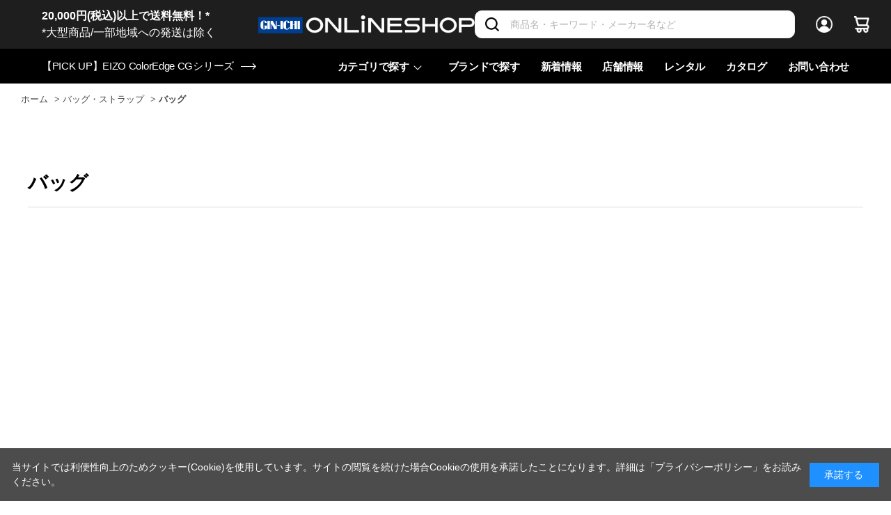

--- FILE ---
content_type: text/html
request_url: https://www.ginichi.com/lightningsearch/template.html
body_size: 11182
content:
<!DOCTYPE html>
<html lang="ja">

<head>
    <meta content="text/html;charset=utf-8" />
</head>

<body>
    <!-- テンプレート定義 -->

    <!-- 左メニューカテゴリ枠 -->
    <script type="text/x-template" id="category-master-template" charset="UTF-8">
        <div id="left-menu-contents-category" class="left-menu-window item-index-menu">
            <tree-item-category v-if="isLoad" :filter-param-update="filterParamUpdate"></tree-item-category>
            <div v-else>読み込み中…</div>
        </div>
    </script>

    <!-- 左メニューカテゴリ本体 -->
    <script type="text/x-template" id="category-item-template" charset="UTF-8">
        <ul id="left-menu-contents">
            <li class="ls-block-category-tree--item item-index-menu-entry">
                <div class="bold item-index-menu-title">{{title}}</div>
                <ul class="ls-block-category-tree--items">
                    <li v-for="list in categoryData" v-show="list.show && (list.detail === '1' || list.tree === '')" class="ls-block-category-tree--item">
                        <div :class="{bold: list.isFolder, highlight: list.highlight, leaf: list.leaf, level1: list.level === 1, level2: list.level === 2, level3: list.level === 3, level4: list.level === 4}">
                            <a :href="list.url + filterParameter">
                                <figure v-if="list.src3" class="ls-img-center ls-block-category-tree--image">
                                    <img :src="categoryImagePath + list.src3" :alt="list.name" class="ls-lazyloaded">
                                </figure>
                                <div v-if="list.src3" class="item-name-box">
                                    <span class="item-name">{{ list.name }}</span>
                                    <span class="item-count" v-if="list.facet != 0"> &#040; {{ list.facet }} &#041; </span>
                                </div>
                                <div v-else class="item-name-box-wide">
                                    <span class="item-name">{{ list.name }}</span>
                                    <span class="item-count" v-if="list.facet != 0"> &#040; {{ list.facet }} &#041; </span>
                                </div>
                            </a>
                            <span class="folder-state" v-if="!list.leaf" @click="setCategoryParameter(list.category); setCategoryTree(list.tree);">
                                <transition name="fade" mode="out-in">
                                    <!-- transitionタグにif/elseを分からせるためにkey属性を追加 -->
                                    <i v-if="list.isOpen" class="fa fa-minus" aria-hidden="true" key="minus"></i>
                                    <i v-else class="fa fa-plus" aria-hidden="true" key="plus"></i>
                                </transition>
                            </span>
                        </div>
                    </li>
                </ul>
            </li>
        </ul>
    </script>

    <!-- 【スマホ】左メニューカテゴリ枠 -->
    <script type="text/x-template" id="category-master-sb-template" charset="UTF-8">
        <div id="left-menu-contents-category" class="left-menu-window">
            <tree-item-category-sb v-if="isLoad" :filter-param-update="filterParamUpdate"></tree-item-category-sb>
            <div v-else>読み込み中…</div>
        </div>
    </script>

    <!-- 【スマホ】左メニューカテゴリ本体 -->
    <script type="text/x-template" id="category-item-sb-template" charset="UTF-8">
        <ul id="left-menu-contents">
            <li class="ls-block-category-tree--item">
                <div class="bold ls-menu-title">{{title}}</div>
                <ul class="ls-block-category-tree--items">
                    <li v-for="list in categoryData" v-show="list.show && (list.detail === '1' || list.tree === '')" class="ls-block-category-tree--item">
                        <div :class="{bold: list.isFolder, highlight: list.highlight, leaf: list.leaf, level1: list.level === 1, level2: list.level === 2, level3: list.level === 3, level4: list.level === 4}">
                            <a :href="list.url + filterParameter">
                                <figure v-if="list.src3" class="ls-img-center ls-block-category-tree--image">
                                    <img :src="categoryImagePath + list.src3" :alt="list.name" class="ls-lazyloaded">
                                </figure>
                                <div v-if="list.src3" class="item-name-box">
                                    <span class="item-name">{{ list.name }}</span>
                                    <span class="item-count" v-if="list.facet != 0"> &#040; {{ list.facet }} &#041; </span>
                                </div>
                                <div v-else class="item-name-box-wide">
                                    <span class="item-name">{{ list.name }}</span>
                                    <span class="item-count" v-if="list.facet != 0"> &#040; {{ list.facet }} &#041; </span>
                                </div>
                            </a>
                            <span class="folder-state" v-if="!list.leaf" @click="setCategoryParameter(list.category); setCategoryTree(list.tree);">
                                <transition name="fade" mode="out-in">
                                    <!-- transitionタグにif/elseを分からせるためにkey属性を追加 -->
                                    <i v-if="list.isOpen" class="fa fa-minus" aria-hidden="true" key="minus"></i>
                                    <i v-else class="fa fa-plus" aria-hidden="true" key="plus"></i>
                                </transition>
                            </span>
                        </div>
                    </li>
                </ul>
            </li>
        </ul>
    </script>

    <!-- 左メニュージャンル枠 -->
    <script type="text/x-template" id="genre-master-template" charset="UTF-8">
        <div id="left-menu-contents-genre" class="left-menu-window item-index-menu">
            <tree-item-genre v-if="isLoad" :filter-param-update="filterParamUpdate"></tree-item-genre>
            <div v-else>読み込み中…</div>
        </div>
    </script>

    <!-- 左メニュージャンル本体 -->
    <script type="text/x-template" id="genre-item-template" charset="UTF-8">
        <ul id="left-menu-contents">
            <li class="ls-block-genre-tree--item item-index-menu-entry">
                <div class="bold item-index-menu-title">{{ title }}</div>
                <ul>
                    <li v-for="list in genreData" v-show="list.show" class="ls-block-genre-tree--item">
                        <div :class="{bold: list.isFolder, highlight: list.highlight, leaf: list.leaf, level1: list.level === 1, level2: list.level === 2, level3: list.level === 3, level4: list.level === 4}">
                            <a :href="list.url + filterParameter">
                                <figure v-if="list.src3" class="ls-img-center ls-block-genre-tree--image">
                                    <img :src="genreImagePath + list.src3" :alt="list.name" class="ls-lazyloaded">
                                </figure>
                                <div v-if="list.src3" class="item-name-box">
                                    <span class="item-name">{{ list.name }}</span>
                                    <span class="item-count" v-if="list.facet != 0"> &#040; {{ list.facet }} &#041; </span>
                                </div>
                                <div v-else class="item-name-box-wide">
                                    <span class="item-name">{{ list.name }}</span>
                                    <span class="item-count" v-if="list.facet != 0"> &#040; {{ list.facet }} &#041; </span>
                                </div>
                            </a>
                            <span class="folder-state" v-if="!list.leaf" @click="setGenreTree(list.tree);">
                                <transition name="fade" mode="out-in">
                                    <!-- transitionタグにif/elseを分からせるためにkey属性を追加 -->
                                    <i v-if="list.isOpen" class="fa fa-minus" aria-hidden="true" key="minus"></i>
                                    <i v-else class="fa fa-plus" aria-hidden="true" key="plus"></i>
                                </transition>
                            </span>
                        </div>
                    </li>
                </ul>
            </li>
        </ul>
    </script>

    <!-- 【スマホ】左メニュージャンル枠 -->
    <script type="text/x-template" id="genre-master-sb-template" charset="UTF-8">
        <div id="left-menu-contents-genre" class="left-menu-window">
            <tree-item-genre-sb v-if="isLoad" :filter-param-update="filterParamUpdate"></tree-item-genre-sb>
            <div v-else>読み込み中…</div>
        </div>
    </script>

    <!-- 【スマホ】左メニュージャンル本体 -->
    <script type="text/x-template" id="genre-item-sb-template" charset="UTF-8">
        <ul id="left-menu-contents">
            <li class="ls-block-genre-tree--item">
                <div class="bold ls-menu-title">{{ title }}</div>
                <ul>
                    <li v-for="list in genreData" v-show="list.show" class="ls-block-genre-tree--item">
                        <div :class="{bold: list.isFolder, highlight: list.highlight, leaf: list.leaf, level1: list.level === 1, level2: list.level === 2, level3: list.level === 3, level4: list.level === 4}">
                            <a :href="list.url + filterParameter">
                                <figure v-if="list.src3" class="ls-img-center ls-block-genre-tree--image">
                                    <img :src="genreImagePath + list.src3" :alt="list.name" class="ls-lazyloaded">
                                </figure>
                                <div v-if="list.src3" class="item-name-box">
                                    <span class="item-name">{{ list.name }}</span>
                                    <span class="item-count" v-if="list.facet != 0"> &#040; {{ list.facet }} &#041; </span>
                                </div>
                                <div v-else class="item-name-box-wide">
                                    <span class="item-name">{{ list.name }}</span>
                                    <span class="item-count" v-if="list.facet != 0"> &#040; {{ list.facet }} &#041; </span>
                                </div>
                            </a>
                            <span class="folder-state" v-if="!list.leaf" @click="setGenreTree(list.tree);">
                                <transition name="fade" mode="out-in">
                                    <!-- transitionタグにif/elseを分からせるためにkey属性を追加 -->
                                    <i v-if="list.isOpen" class="fa fa-minus" aria-hidden="true" key="minus"></i>
                                    <i v-else class="fa fa-plus" aria-hidden="true" key="plus"></i>
                                </transition>
                            </span>
                        </div>
                    </li>
                </ul>
            </li>
        </ul>
    </script>

    <!-- 左メニューブランド枠 -->
    <script type="text/x-template" id="brand-master-template" charset="UTF-8">
        <div id="left-menu-contents-brand" class="left-menu-window item-index-menu">
            <tree-item-brand v-if="isLoad"></tree-item-brand>
            <div v-else>読み込み中…</div>
        </div>
    </script>

    <!-- 左メニューブランド本体 -->
    <script type="text/x-template" id="brand-item-template" charset="UTF-8">
        <ul id="left-menu-contents">
        	<div class="item-index-menu-entry">
	        	<div class="bold item-index-menu-title"> {{ title }} <button @click="searchAction()" class="btn btn-default" onclick="jQuery('#filter_button').trigger('click')">検索</button></div>
	        </div>
            <li class="ls-block-brand-tree--entry">
                <ul>
                    <!-- selectMultiBrand がプロパティとして利用できるようになりました。-->
                    <!-- v-if="selectMultiBrand" -->
                    <li v-for="list in brandData" v-show="list.show" class="ls-block-brand-tree--item">
                        <div class="leaf" :class="{highlight:list.highlight}">
                            <a :href="list.url" @click="parameterUpdate(list.brand); brandHighlight(list.brand);">
                                <span class="item-name">{{ list.name }}</span>
                            </a>
                        </div>
                    </li>
                </ul>
            </li>
        </ul>
    </script>

    <!-- 【スマホ】左メニューブランド枠 -->
    <script type="text/x-template" id="brand-master-sb-template" charset="UTF-8">
        <div id="left-menu-contents-brand" class="left-menu-window">
            <tree-item-brand-sb class="item" v-if="isLoad"></tree-item-brand-sb>
                <div v-else>読み込み中…</div>
        </div>
    </script>

    <!-- 【スマホ】左メニューブランド本体 -->
    <script type="text/x-template" id="brand-item-sb-template" charset="UTF-8">
        <ul id="left-menu-contents">
            <li class="ls-block-brand-tree--item">
                <div class="bold ls-menu-title"> {{ title }} <button @click="searchAction()">検索</button></div>
                <ul>
                    <li v-for="list in brandData" v-show="list.show" class="ls-block-brand-tree--item">
                        <div class="bold leaf" :class="{highlight:list.highlight}">
                            <a :href="list.url" @click="parameterUpdate(list.brand); brandHighlight(list.brand);">
                                <span class="item-name">{{ list.name }}</span>
                            </a>
                        </div>
                    </li>
                </ul>
            </li>
        </ul>
    </script>

    <!-- 左メニュー絞り込み -->
    <script type="text/x-template" id="filter-master-template" charset="UTF-8">
        <div class="left-menu-contents-filter left-menu-window item-index-menu">
            <div class="item-index-menu">
                <tree-item-selected-filter id="left-menu-contents-selected-filter" v-if="!isSelectedFilterListIntoFilterMenu" :filter-list="filters" :url-filter-param="urlFilterParam" :url-price-param="urlPriceParam" @call-api="callApi()" @reset-price-filter="resetPriceFilter()" />
            </div>
            <div>
                <tree-item-filter class="left-menu-contents-filter" :filters="filters" :url-filter-param="urlFilterParam" :url-price-param="urlPriceParam" :call-api-counter="callApiCounter" :price-reset-counter="priceResetCounter" v-if="isLoad" @update-parameter="getUrlParameter"></tree-item-filter>
                <div v-else>読み込み中…</div>
            </div>
        </div>
    </script>

    <script type="text/x-template" id="filter-item-template" charset="UTF-8">
        <ul>
            <li class="item-index-menu-entry">
                <div class="bold item-index-menu-title">
                    <div class="bold item-index-menu-title">絞り込みメニュー</div>
                </div>
            </li>
            <ul>
                <li>
                    <div id="azs-keyword" class="global-search">
                        絞り込みキーワード
                        <input class="block-global-search--keyword" type="text" id="filter-keyword" v-model="keyword" placeholder="キーワードを入力" title="商品を検索する" name="keyword" v-on:keyup.enter="getFilterResults()">
                        <button v-if="!useFilterButton" class="block-global-search--submit btn btn-default" type="submit" tabindex="1" name="search" value="search" @click="setKeywordParameter()">
                            <i class="fa fa-search" aria-hidden="true"></i>
                        </button>
                    </div>
                </li>
                <li>
                    <div>価格で絞り込む</div>
                    <div id="price-filter-slider">
                        <p>{{minPrice| formatPrice}} &#65374 {{maxPrice| formatPrice}}</p>
                        <vue-slider :min="sliderMinValue" :max="sliderMaxValue" v-model="priceValue" :enable-cross="true" :interval="filterRange" :change="setPrice()" :contained="true" :tooltip="'none'"></vue-slider>
                        <button class="btn btn-default price-filter-reset" @click="resetPriceRange()">価格絞り込みをリセットする</button>
                    </div>
                    <button class="btn btn-default" v-if="!useFilterButton" @click="setPriceParameter()">金額で絞り込む</button>
                </li>
                <li>
                    <button class="btn btn-default" v-if="useFilterButton" @click="getFilterResults()" id="filter_button">絞り込む</button>
                </li>
                <!-- 絞り込み項目一覧の中で有効になっている絞り込み項目を表示する場合は、下記コメントアウトを解除 -->
                <!--
                <tree-item-selected-filter id="left-menu-contents-selected-filter" v-if="isSelectedFilterListIntoFilterMenu" :filter-list="filters" :url-filter-param="urlFilterParam" :url-price-param="urlPriceParam" :price-reset-counter="priceResetCounter" @call-api="executeCallApi()" @reset-price-filter="executeResetPriceFilter()" @update-parameter="getUrlParameter()" />
                -->
                <li v-for="filter in filters" class="item-index-menu">
                    <div class="item-index-menu-entry">
                        <label for="menu_bar1">
                            <div class="item-index-menu-title">{{ filter.name }}</div>
                        </label>
                        <ul class="filter-C" v-if="filter.style==='C'">
                            <li v-for="list in filter.codes">
                                <label>
                                    <input type="checkbox" :id="filter.filter + '-' + list.code" :name="'filtercode-'+filter.filter" @click="setQueryParameterAndClass($event.target, filter.filter, list.code)" >{{ list.name }}<span v-if="list.facet > 0">（{{list.facet}}）</span>
                                </label>
                            </li>
                        </ul>
                        <ul class="filter-I" v-else-if="filter.style==='I'">
                            <li v-for="list in filter.codes">
                                <label>
                                    <img class="filter-image" :src="filterImagePath(filter.filter) + list.src" :alt="list.name" :width="list.width" :height="list.height" @click="setQueryParameterAndClass($event.target, filter.filter, list.code)">
                                    <input type="checkbox" :id="filter.filter + '-' + list.code" :name="'filtercode-'+filter.filter">
                                </label>
                            </li>
                        </ul>
                    </div>
                    <button class="btn btn-default" v-if="useFilterButton" @click="getFilterResults()">絞り込む</button>
                </li>
            </ul>
        </ul>
    </script>

    <!-- 選択した絞り込み項目一覧 -->
    <script type="text/x-template" id="selected-filter-item-template" charset="UTF-8">
        <ul v-show="getEnableFilterListStatus">
            <li class="item-index-menu-entry">
                <div class="bold item-index-menu-title">
                    <span class="item-name">現在の絞り込み項目</span>
                </div>
            </li>
            <ul>
                <li v-show="getPriceStatus">
                    <div class="filter-P">{{ price }}<i class="fa fa-times" @click="removePriceCheck();"></i></div>
                </li>
                <li v-for="filter in enableFilterList">
                    <div class="bold">
                        <ul class="filter-C" v-if="filter.style==='C'">
                            <li v-for="list in filter.codes">
                                <label>
                                    <span class="" @click="">{{ list.name }}</span><i class="fa fa-times" @click="removeFilterCheck(filter.filter,list.code);"></i>
                                </label>
                            </li>
                        </ul>
                        <ul class="filter-I" v-else-if="filter.style==='I'">
                            <li v-for="list in filter.codes">
                                <label>
                                    <img class="filter-image" :class="list.hidden" :src="filterImagePath(filter.filter) + list.src" :alt="list.name" :width="list.width" :height="list.height" @click="">
                                        <i class="fa fa-times" @click="removeFilterCheck(filter.filter,list.code);list.hidden=true;"></i>
                                </label>
                            </li>
                        </ul>
                    </div>
                </li>
                <li>
                    <button class="btn btn-default" @click="removeAll();" v-if="getEnableFilterListStatus">すべて解除</button>
                    <button class="btn btn-default" v-if="useFilterButton" @click="callSearchApi();">もう一度絞り込む</button>
                </li>
            </ul>
        </ul>
    </script>

    <!-- 【スマホ】左メニュー絞り込み -->
    <script type="text/x-template" id="filter-master-sb-template" charset="UTF-8">
        <div class="left-menu-contents-filter">
            <!-- 絞り込み項目 -->
            <div id="ls-block_of_filter" class="block-filter">
                <div class="ls-block-filter--filter-form">
                    <div class="ls-block-filter--header js-filter-header block-filter--close" @click="toggleFilterMenu">
                        <h2 class="ls-block-filter--header-label">絞り込み項目</h2>
                        <div class="ls-block-filter--expand-icon">
                            <i class="fa fa-minus" aria-hidden="true"></i>
                        </div>
                    </div>
                    <div class="left-menu-contents-filter">
                        <tree-item-filter-sb id="left-menu-contents-filter-sb" :item="filters" :url-filter-param="urlFilterParam" v-if="isLoad"></tree-item-filter-sb>
                        <div v-else>読み込み中…</div>
                    </div>
                </div>
            </div>
        </div>
    </script>

    <!-- スマホ用絞り込みテンプレート -->
    <script type="text/x-template" id="filter-item-template-sb" charset="UTF-8">
        <ul class="block-filter--filter-items js-filter-items">
            <li class="ls-block-filter--list-item">
                <button v-if="useFilterButton" @click="getFilterResults()">絞り込む</button>
            </li>
            <li class="ls-block-filter--list-item">
                <div id="sort-keyword">
                    <span>
                        <input class="ls-block-global-search--keyword" type="text" value="" tabindex="1" id="filter-keyword" placeholder="キーワードを入力"
                        title="商品を検索する" name="keyword" data-suggest-submit="on" autocomplete="off" v-model="keyword">
                    </span>
                    <span>
                        <button v-if="!useFilterButton" id="getList">
                            <i class="fa fa-search" aria-hidden="true" @click="setKeywordParameter()"></i>
                        </button>
                    </span>
                </div>
            </li>
            <li class="ls-block-filter--list-item">
                <div class="bold">
                    <div id="price-filter-slider">
                        <div>{{minPrice | formatPrice}} &#65374 {{maxPrice | formatPrice}}</div>
                        <vue-slider v-model="priceValue" :enable-cross="false" :min="sliderMinValue" :max="sliderMaxValue" :interval="filterRange" :change="setPrice()" :contained="true" :tooltip="'none'"></vue-slider>
                    </div>
                    <button v-if="!useFilterButton" @click="setPriceParameter()">金額で絞り込む</button>
                </div>
            </li>
            <li v-for="filter in item" class="ls-block-filter--list-item">
                <div class="bold">
                    <label for="menu_bar1">
                            <span class="item-name">{{ filter.name }}</span>
                        </label>
                    <ul class="filter-C" v-if="filter.style==='C'">
                        <li v-for="list in filter.codes">
                            <label><input type="checkbox" :id="filter.filter + '-' + list.code" :name="'filtercode-'+filter.filter" @click="setQueryParameter(filter.filter, list.code);">{{ list.name }}<span v-if="list.facet > 0">（{{list.facet}}）</span></label>
                        </li>
                    </ul>
                    <ul class="filter-I" v-else-if="filter.style==='I'">
                        <li v-for="list in filter.codes">
                            <label>
                                <img class="filter-image" :src="filterImagePath(filter.filter) + list.src" :alt="list.name" :width="list.width" :height="list.height" @click="setQueryParameterAndClass($event.target, filter.filter, list.code);">
                                    <input type="checkbox" :id="filter.filter + '-' + list.code" :name="'filtercode-'+filter.filter" hidden>
                            </label>
                        </li>
                    </ul>
                </div>
            </li>
        </ul>
    </script>

    <!-- 検索エンジン用コンポーネント -->
    <script type="text/x-template" id="search_result" charset="UTF-8">
        <div v-show="isLoad">
            <!-- 商品検索結果表示 -->
            <div v-if="showGoodsList">
                <div id="result-info-area">
                    <div id="result-info-area-text">
                        <goods-search-info :hit-count="hitCount" :comment="comment" :keyword="keyword" :message="message" :page-first-number="pageFirstNumber" :page-last-number="pageLastNumber" :sort="sort">
                        </goods-search-info>
                        <div id="sort-condition">
                            <!--
                            <dl class="ls-block-goods-list--display-style-items">
                                <dt>表示方法:</dt>
                                <dd v-for="item in displayStyle" v-bind:key="item.style" @click="setDisplayStyleMethod(item.style)"><a>{{ item.name }}</a></dd>
                            </dl>
                            <dl class="ls-block-goods-list--sort-order-items">
                                <dt>並べ替え:</dt>
                                <dd v-for="item in sort" v-bind:key="item.type" @click="getSortedGoodsList(item.type)"><a>{{ item.name }}</a></dd>
                            </dl>
                            <dl class="ls-block-goods-list--item-per-page">
                                <dt>表示件数:</dt>
                                <dd v-for="item in itemPerPageList" v-bind:key="item" @click="setItemPerPage(item)"><a>{{ item }}</a></dd>
                            </dl>
                            -->
                        </div>
                    </div>
                    <!-- ページネーション -->
                    <div class="block-category-list--elems">
						<div class="block-goods-list--sort-order-items">
							<ul class="sort-ui">
								<li class="custom-select custom-select--order">
									<div class="current-select-current">並び替え</div>
									<div class="options-wrapper">
										<div class="options">
											<dd v-for="item in sort" v-bind:key="item.type" @click="getSortedGoodsList(item.type)" class="option"><a>{{item.name}}</a></dd>
										</div>
									</div>
								</li>
							</ul>
						</div>
	                </div>
                </div>
                <!-- 商品一覧表示 -->
                <div id="goods-list">
                    <div v-if="isLoad" class="block-category-list--goods">
                        <component :is="setDisplayStyle" :goods-list="goodsListContents"></component>
                    </div>
                    <div v-else class="nowloading"></div>
                </div>
                <!-- ページネーション -->
                <div id="paginate-info">
                    <paginate id="pagination" :page-count="getPageCount" :force-page="currentPage" :page-range="5" :margin-pages="1" :click-handler="clickCallback" :prev-text="previousPageText" :next-text="nextPageText" :container-class="'pagination'" :page-class="'page-item'" ref="pagenate2">
                    </paginate>
                </div>
            </div>
            <div v-else>{{ message }}</div>
        </div>
    </script>

    <!-- PC商品ピックアップ -->
    <script type="text/x-template" id="cmpnt-goods-info-pickup" charset="UTF-8">
        <div class="ls-block-pickup-list-p">
            <ul class="ls-block-pickup-list-p--items">
                <li v-for="goods in goodsSplitItem">
                    <div class="ls-block-pickup-list-p--item-body js-enhanced-ecommerce-item" v-for="goodsInfo in goods">
                        <div class="ls-block-pickup-list-p--image">
                            <a :href="goodsInfo.url" :title="goodsInfo.name" class="js-enhanced-ecommerce-image">
                                <figure class="ls-img-center">
                                    <img :alt="goodsInfo.name" :src="goodsImagePath + goodsInfo.srcS" :data-src="goodsImagePath + goodsInfo.srcS" class="lazyload">
                                </figure>
                            </a>
                        </div>
                        <div class="ls-block-pickup-list-p--item-description">
                            <div class="ls-block-pickup-list-p--goods-name">
                                <a :href="goodsInfo.url" :title="goodsInfo.name" class="js-enhanced-ecommerce-goods-name" :data-category="goodsInfo.category" data-brand="">
                                {{goodsInfo.name}}
                            </a>
                            </div>
                            <div class="ls-block-pickup-list-p--comment">
                                {{goodsInfo.comment}}
                            </div>
                            <div class="ls-block-icon">
                                <span v-if="hasNewIcon(goodsInfo.releaseDt)" class="ls-block-icon--src1">
                                  <img :src="iconImagePath + goodsInfo.icon1" alt="NEW">
                                </span>
                                <span v-if="isSalesDate(goodsInfo.salesStartDt, goodsInfo.salesEndDt)" class="ls-block-icon--src1">
                                  <img :src="salesImagePath + 'onsales.gif'" alt="SALES">
                                </span>
                            </div>
                            <div class="ls-block-pickup-list-p--price-infos">
                                <div class="ls-block-pickup-list-p--price-items">
                                    <div class="ls-block-pickup-list-p--price ls-price js-enhanced-ecommerce-goods-price">{{goodsInfo.price | priceFormat}}</div>
                                </div>
                            </div>
                            <div class="ls-block-pickup-list-p--add-cart">
                                <a v-if="goodsInfo.stockMsg !== '×'" class="ls-block-list-add-cart-btn ls-btn ls-btn-primary js-animation-add-cart js-enhanced-ecommerce-add-cart" :href="rootPath+'/shop/cart/cart.aspx?goods='+goodsInfo.goods">
                                買い物かごに入れる
                            </a>
                            </div>
                        </div>
                    </div>
                </li>
            </ul>
        </div>
    </script>

    <!-- PC商品サムネイル -->
    <script type="text/x-template" id="cmpnt-goods-info-thumbnail" charset="UTF-8">
        <ul class="block-thumbnail-t">
            <li v-for="goods in goodsSplitItem">
                <dl class="block-thumbnail-t--goods js-enhanced-ecommerce-item" v-for="goodsInfo in goods">
                    <dt class="block-thumbnail-t--goods-image">
                        <a :href="goodsInfo.url" :title="goodsInfo.name" class="js-enhanced-ecommerce-image">
                            <figure class="img-center">
                                <img :alt="goodsInfo.name" :src="goodsImagePath + goodsInfo.srcS" :data-src="goodsImagePath + goodsInfo.srcS" class="lazyload" onerror="this.src='/img/sys/sorryS.jpg'">
                            </figure>
                        </a>
                    </dt>
                    <ul class="block-org-goods-tags">
                    	<li v-if="hasNewIcon(goodsInfo.releaseDt)" class="block-org-goods-tag block-org-goods-tag-new">NEW</li>
                    	<template v-if="goodsInfo.icon1">
                    		<!-- 予約商品 -->
                    		<li v-if="goodsInfo.icon1==='S001'" class="block-org-goods-tag block-org-goods-tag-icon_reserve">予約商品</li>
                    		<!-- 限定品 -->
                    		<li v-if="goodsInfo.icon1==='S003'" class="block-org-goods-tag block-org-goods-tag-icon_limited">限定品</li>
                    		<!-- 中古品 -->
                    		<li v-if="goodsInfo.icon1==='S005'" class="block-org-goods-tag block-org-goods-tag-icon_used">中古品</li>
                    		<!-- アウトレット -->
                    		<li v-if="goodsInfo.icon1==='S006'" class="block-org-goods-tag block-org-goods-tag-outlet">アウトレット</li>
                    	</template>
                    	<template v-if="goodsInfo.icon2">
                    		<!-- 予約商品 -->
                    		<li v-if="goodsInfo.icon2==='S001'" class="block-org-goods-tag block-org-goods-tag-icon_reserve">予約商品</li>
                    		<!-- 限定品 -->
                    		<li v-if="goodsInfo.icon2==='S003'" class="block-org-goods-tag block-org-goods-tag-icon_limited">限定品</li>
                    		<!-- 中古品 -->
                    		<li v-if="goodsInfo.icon2==='S005'" class="block-org-goods-tag block-org-goods-tag-icon_used">中古品</li>
                    		<!-- アウトレット -->
                    		<li v-if="goodsInfo.icon2==='S006'" class="block-org-goods-tag block-org-goods-tag-outlet">アウトレット</li>
                    	</template>
                    	<template v-if="goodsInfo.icon3">
                    		<!-- 予約商品 -->
                    		<li v-if="goodsInfo.icon3==='S001'" class="block-org-goods-tag block-org-goods-tag-icon_reserve">予約商品</li>
                    		<!-- 限定品 -->
                    		<li v-if="goodsInfo.icon3==='S003'" class="block-org-goods-tag block-org-goods-tag-icon_limited">限定品</li>
                    		<!-- 中古品 -->
                    		<li v-if="goodsInfo.icon3==='S005'" class="block-org-goods-tag block-org-goods-tag-icon_used">中古品</li>
                    		<!-- アウトレット -->
                    		<li v-if="goodsInfo.icon3==='S006'" class="block-org-goods-tag block-org-goods-tag-outlet">アウトレット</li>
                    	</template>
                    </ul>
                    <template v-if="goodsInfo.stockMsg==='在庫なし'">
                    	<div class="block-org-goods-stock is-no-stock">{{goodsInfo.stockMsg}}</div>
                    </template>
                    <template v-else>
                    	<div class="block-org-goods-stock">{{goodsInfo.stockMsg}}</div>
                    </template>
					<dd class="block-thumbnail-t--goods-description">
						<div class="block-thumbnail-t--goods-name">
							<a :href="goodsInfo.url" :title="goodsInfo.name" class="js-enhanced-ecommerce-goods-name" :data-category="goodsInfo.category" data-brand="">
								{{goodsInfo.name}}<span v-if="goodsInfo.variationName1 || goodsInfo.variationName2">（{{goodsInfo.variationName1}}　{{goodsInfo.variationName2}}）</span>
							</a>
						</div>
                    <template v-if="!goodsInfo.originalPrice">
						<div class="block-thumbnail-t--price-infos">
						    <div class="block-thumbnail-t--price-items">
						        <!-- セール以外の価格表示 -->
						        <div class="block-thumbnail-t--default-price default-price">
						            {{ goodsInfo.price | priceFormat }} <span class="u-unit">円(税込)</span>
						        </div>
						    </div>
						</div>
                    </template>
                    <template v-else>
						<div class="block-thumbnail-t--price-infos">
						    <div class="block-thumbnail-t--price-items">
						        <!-- セール価格表示 -->
						        <div class="block-thumbnail-t--default-price default-price">
						            <span class="is-line-through">{{ goodsInfo.originalPrice | priceFormat}}</span>
						            <span class="price-arrow"></span>
						        </div>
						        <div class="block-thumbnail-t--price price js-enhanced-ecommerce-goods-price" style="color:#dc0000">
						            <span class="block-thumbnail-t--price-p">
						                {{ goodsInfo.price | priceFormat}} <span class="u-unit">円(税込)</span>
						            </span>
						            <!-- <span class="block-thumbnail-t--price-off">[50%OFF]</span> -->
						        </div>
						    </div>
						</div>
                    </template>
                    </dd>
                </dl>
            </li>
        </ul>
    </script>

    <!-- PC商品一覧 -->
    <script type="text/x-template" id="cmpnt-goods-info-list" charset="UTF-8">
        <table class="ls-block-goods-list-l--table">
            <thead>
                <tr>
                    <th>商品名</th>
                    <th>販売価格</th>
                    <th>キャッチコピー</th>
                    <th>在庫</th>
                    <th></th>
                </tr>
            </thead>
            <tbody>
                <tr class="js-enhanced-ecommerce-item" v-for="goodsInfo in goodsList">
                    <td class="ls-block-goods-list-l--goods-name-items">
                        <div class="ls-block-goods-list-l--goods-name">
                            <a :href="goodsInfo.url" :title="goodsInfo.name" :data-category="goodsInfo.category" data-brand="" class="js-enhanced-ecommerce-goods-name">
                                {{goodsInfo.name}} ({{goodsInfo.variationName1}}/{{goodsInfo.variationName2}})
                            </a>
                        </div>
                        <div class="ls-block-icon">
                            <span v-if="hasNewIcon(goodsInfo.releaseDt)" class="ls-block-icon--src1">
                              <img :src="iconImagePath + goodsInfo.icon1" alt="NEW">
                            </span>
                            <span v-if="isSalesDate(goodsInfo.salesStartDt, goodsInfo.salesEndDt)" class="ls-block-icon--src1">
                              <img :src="salesImagePath + 'onsales.gif'" alt="SALES">
                            </span>
                        </div>
                    </td>
                    <td class="ls-block-goods-list-l--price-infos">
                        <div class="ls-block-goods-list-l--price-items">
                            <div class="ls-block-goods-list-l--price ls-price js-enhanced-ecommerce-goods-price">{{goodsInfo.price | priceFormat}}</div>
                        </div>
                    </td>
                    <td class="ls-block-goods-list-l--comment"> {{goodsInfo.comment}}</td>
                    <td class="ls-block-goods-list-l--stock">{{goodsInfo.stockMsg}}</td>
                    <td class="ls-block-goods-list-l--add-cart">
                        <a v-if="goodsInfo.stockMsg !== '×'" class="ls-block-list-add-cart-btn ls-btn ls-btn-primary js-animation-add-cart js-enhanced-ecommerce-add-cart" :href="rootPath+'/shop/cart/cart.aspx?goods='+goodsInfo.goods">
                            買い物かごに入れる
                        </a>
                    </td>
                </tr>
            </tbody>
        </table>
    </script>

    <!-- PC商品詳細一覧 -->
    <script type="text/x-template" id="cmpnt-goods-info-list-detail" charset="UTF-8">
        <div class="ls-block-goods-list-d">
            <ul class="ls-block-goods-list-d--items">
                <li v-for="goodsInfo in goodsList">
                    <div class="ls-block-goods-list-d--item-body js-enhanced-ecommerce-item">
                        <div class="ls-block-goods-list-d--image">
                            <a :href="goodsInfo.url" :title="goodsInfo.name" class="js-enhanced-ecommerce-image">
                                <figure class="ls-img-center">
                                    <img :alt="goodsInfo.name" :src="goodsImagePath + goodsInfo.srcS" :data-src="goodsImagePath + goodsInfo.srcS">
                                </figure>
                            </a>
                        </div>
                        <div class="ls-block-goods-list-d--item-description">
                            <div class="ls-block-goods-list-d--goods-name">
                                <a :href="goodsInfo.url" :title="goodsInfo.name" :data-category="goodsInfo.category" data-brand="" class="js-enhanced-ecommerce-goods-name">
                                    {{ goodsInfo.name }} ({{goodsInfo.variationName1}}/{{goodsInfo.variationName2}})
                                </a>
                            </div>
                            <div class="ls-block-icon">
                                <span v-if="hasNewIcon(goodsInfo.releaseDt)" class="ls-block-icon--src1">
                                  <img :src="iconImagePath + goodsInfo.icon1" alt="NEW">
                                </span>
                                <span v-if="isSalesDate(goodsInfo.salesStartDt, goodsInfo.salesEndDt)" class="ls-block-icon--src1">
                                  <img :src="salesImagePath + 'onsales.gif'" alt="SALES">
                                </span>
                            </div>
                            <div class="ls-block-goods-list-d--comment"> {{goodsInfo.comment}}</div>
                            <div class="ls-block-goods-list-d--item-details">
                                <div class="ls-block-goods-list-d--item-details-left">
                                    <div class="ls-block-goods-list-d--price-infos">
                                        <div class="ls-block-goods-list-d--price-title">販売価格：</div>
                                        <div class="ls-block-goods-list-d--price ls-price js-enhanced-ecommerce-goods-price">{{goodsInfo.price | priceFormat}}</div>
                                    </div>
                                    <div class="ls-block-goods-list-d--stock-items">
                                        <div class="ls-block-goods-list-d--stock-title">在庫：</div>
                                        <div class="ls-block-goods-list-d--stock">{{goodsInfo.stockMsg}}</div>
                                    </div>
                                </div>
                                <div class="ls-block-goods-list-d--add-cart">
                                    <a v-if="goodsInfo.stockMsg !== '×'" class="ls-block-list-add-cart-btn ls-btn ls-btn-primary js-animation-add-cart js-enhanced-ecommerce-add-cart" :href="rootPath+'/shop/cart/cart.aspx?goods='+goodsInfo.goods">
                                        買い物かごに入れる
                                    </a>
                                </div>
                            </div>
                            <div class="ls-block-goods-list-d--goods-comment">{{ goodsInfo.comment }}</div>
                        </div>
                    </div>
                </li>
            </ul>
        </div>
    </script>

    <!-- スマホ用検索エンジン用コンポーネント -->
    <script type="text/x-template" id="search_result_sb" charset="UTF-8">
        <div>
            <!-- メイン上メニュー -->
            <div id="result-info-area" v-show="isLoad">
                <!-- 表示切替 -->
                <!--
                <div class="ls-block-goods-list--display-style-items js-style-items">
                    <div class="ls-block-style--header js-style-header" @click="toggleStyleMenu">
                        <h2>表示方法</h2>
                        <div class="ls-block-style--expand-icon">
                            <i class="fa fa-minus" aria-hidden="true"></i>
                        </div>
                    </div>
                    <div class="ls-block-style--element">
                        <div class="ls-block-style--select">
                            <select class="ls-block-goods-list--display-style-items-selectbox" name="g_class0" v-model="sbStyle">
                                <option v-for="item in displayStyleSmartPhone" :value="item.style" selected="">{{item.name}}</option>
                            </select>
                        </div>
                    </div>
                </div>
                -->
                <!-- 並べ替え -->
                <!--
                <div class="ls-block-goods-list--sort-order-items js-sort-items">
                    <div class="ls-block-sort--header js-sort-header block-sort--close" @click="toggleSortMenu">
                        <h2>並べ替え</h2>
                        <div class="ls-block-sort--expand-icon">
                            <i class="fa fa-minus" aria-hidden="true"></i>
                        </div>
                    </div>
                    <div class="ls-block-sort--element">
                        <div class="ls-block-sort--select">
                            <select id="sort" class="ls-block-goods-list--sort-order-items-selectbox" name="g_class0" onChange="ecblib.lightningsearch.vue.functions.getSortGoods()">
                                <option v-for="item in sort":value="item.type">{{item.name}} </option>
                            </select>
                        </div>
                    </div>
                </div>
                -->
                <div class="block-category-list--elems">
					<div class="block-goods-list--sort-order-items">
						<ul class="sort-ui">
							<li class="custom-select custom-select--order">
								<div class="current-select-current">並び替え</div>
								<div class="options-wrapper">
									<div class="options">
										<dd v-for="item in sort" v-bind:key="item.type" @click="getSortedGoodsList(item.type)" class="option"><a>{{item.name}}</a></dd>
									</div>
								</div>
							</li>
						</ul>
					</div>
				</div>
                <!-- 表示件数 -->
                <!--
                <div class="ls-block-goods-list--item-per-page">
                    <span>表示件数:</span>
                    <select id="item-per-page" @change="setItemPerPage($event.target.value)">
                    <option v-for="item in itemPerPageList" :value="item">{{ item }}</option>
                  </select>
                </div>
                -->
                <!-- テキスト情報 -->
                <div id="result-info-area-text">
                    <goods-search-info-sb :hit-count="hitCount" :comment="comment" :keyword="keyword" :message="message" :page-first-number="pageFirstNumber" :page-last-number="pageLastNumber">
                    </goods-search-info-sb>
                </div>
            </div>
            <!-- 商品リスト -->
            <div id="goods-list" v-if="isLoad">
                <component :is="setDisplayStyleSb" :goods-list="goodsListContents"></component>
            </div>
            <div v-else class="nowloading"></div>
                <!-- ページネーション -->
                <div id="paginate-info" class="paginate-sb">
                    <paginate id="pagination" class="pagination" @click="disableActiveClass(this)" :page-count="getPageCount" :page-range="5" :margin-pages="1" :click-handler="clickCallback" :prev-text="previousPageText" :next-text="nextPageText" :container-class="'pagination'"
                        :page-class="'page-item'">
                    </paginate>
                </div>
            </div>
    </script>

    <!-- 【スマホ】商品一覧：ピックアップ -->
    <script type="text/x-template" id="cmpnt-goods-info-sb" charset="UTF-8">
        <div class="ls-block-pickup-list-p" id="goods_list_auto_load_area">
            <ul class="ls-block-pickup-list-p--items js-goods-list-wrapper js-enhanced-ecommerce-goods-list-wrapper">
                <li class="ls-block-pickup-list-p--item js-enhanced-ecommerce-item" v-for="goodsInfo in goodsList">
                    <a :href="goodsInfo.url" :title="goodsInfo.name" class="js-enhanced-ecommerce-goods-name" :data-category="goodsInfo.category" data-brand="">
                        <div class="ls-block-pickup-list-p--goods-image">
                            <figure class="ls-img-center">
                                <img :alt="goodsInfo.name" :src="goodsImagePath + goodsInfo.srcS" :data-src="goodsImagePath + goodsInfo.srcS" class="lazyload">
                            </figure>
                        </div>
                        <div class="ls-block-pickup-list-p--goods-description">
                            <div class="ls-block-icon">
                                <span v-if="hasNewIcon(goodsInfo.releaseDt)" class="ls-block-icon--src1">
                                  <img :src="iconImagePath + goodsInfo.icon1" alt="NEW">
                                </span>
                                <span v-if="isSalesDate(goodsInfo.salesStartDt, goodsInfo.salesEndDt)" class="ls-block-icon--src1">
                                  <img :src="salesImagePath + 'onsales.gif'" alt="SALES">
                                </span>
                            </div>
                            <div class="ls-block-pickup-list-p--goods-name">
                                {{goodsInfo.name}} ({{goodsInfo.variationName1}}/{{goodsInfo.variationName2}})
                            </div>
                            <div class="ls-block-pickup-list-p--comment">
                                {{ goodsInfo.goodsComment }}
                            </div>
                            <div class="ls-block-pickup-list-p--comment">
                                {{ goodsInfo.color }}
                            </div>
                            <div class="ls-block-pickup-list-p--comment">
                                {{ goodsInfo.size }}
                            </div>
                            <div class="ls-block-pickup-list-p--price-infos">
                                <div class="ls-block-pickup-list-p--price-items">
                                    <div class="ls-block-pickup-list-p--price ls-price js-enhanced-ecommerce-goods-price">
                                        {{goodsInfo.price | priceFormat}}
                                    </div>
                                </div>
                            </div>
                        </div>
                    </a>
                </li>
            </ul>
        </div>
    </script>

    <!-- 【スマホ】商品一覧：サムネイル -->
    <script type="text/x-template" id="cmpnt-goods-info-thumbnail-sb" charset="UTF-8">
        <div class="block-thumbnail-t" id="goods_list_auto_load_area">
            <ul class="ls-block-thumbnail-t--items js-goods-list-wrapper js-enhanced-ecommerce-goods-list-wrapper">
                <li class="ls-block-thumbnail-t--item js-enhanced-ecommerce-item" v-for="goodsInfo in goodsList">
                	<dt class="block-thumbnail-t--goods-image">
	                    <a :href="goodsInfo.url" :data-category="goodsInfo.category" data-brand="" class="js-enhanced-ecommerce-goods-name">
	                        <div class="ls-block-thumbnail-t--goods-image">
	                            <figure class="img-center">
	                                <img :src="goodsImagePath + goodsInfo.srcS" :data-src="goodsImagePath + goodsInfo.srcS" :alt="goodsInfo.name" class="ls-is-cached lazyloaded" onerror="this.src='/img/sys/sorryS.jpg'">
	                            </figure>
	                        </div>
	                    </a>
	                </dt>
                    <ul class="block-org-goods-tags">
                    	<li v-if="hasNewIcon(goodsInfo.releaseDt)" class="block-org-goods-tag block-org-goods-tag-new">NEW</li>
                    	<template v-if="goodsInfo.icon1">
                    		<!-- 予約商品 -->
                    		<li v-if="goodsInfo.icon1==='S001'" class="block-org-goods-tag block-org-goods-tag-icon_reserve">予約商品</li>
                    		<!-- 限定品 -->
                    		<li v-if="goodsInfo.icon1==='S003'" class="block-org-goods-tag block-org-goods-tag-icon_limited">限定品</li>
                    		<!-- 中古品 -->
                    		<li v-if="goodsInfo.icon1==='S005'" class="block-org-goods-tag block-org-goods-tag-icon_used">中古品</li>
                    		<!-- アウトレット -->
                    		<li v-if="goodsInfo.icon1==='S006'" class="block-org-goods-tag block-org-goods-tag-outlet">アウトレット</li>
                    	</template>
                    	<template v-if="goodsInfo.icon2">
                    		<!-- 予約商品 -->
                    		<li v-if="goodsInfo.icon2==='S001'" class="block-org-goods-tag block-org-goods-tag-icon_reserve">予約商品</li>
                    		<!-- 限定品 -->
                    		<li v-if="goodsInfo.icon2==='S003'" class="block-org-goods-tag block-org-goods-tag-icon_limited">限定品</li>
                    		<!-- 中古品 -->
                    		<li v-if="goodsInfo.icon2==='S005'" class="block-org-goods-tag block-org-goods-tag-icon_used">中古品</li>
                    		<!-- アウトレット -->
                    		<li v-if="goodsInfo.icon2==='S006'" class="block-org-goods-tag block-org-goods-tag-outlet">アウトレット</li>
                    	</template>
                    	<template v-if="goodsInfo.icon3">
                    		<!-- 予約商品 -->
                    		<li v-if="goodsInfo.icon3==='S001'" class="block-org-goods-tag block-org-goods-tag-icon_reserve">予約商品</li>
                    		<!-- 限定品 -->
                    		<li v-if="goodsInfo.icon3==='S003'" class="block-org-goods-tag block-org-goods-tag-icon_limited">限定品</li>
                    		<!-- 中古品 -->
                    		<li v-if="goodsInfo.icon3==='S005'" class="block-org-goods-tag block-org-goods-tag-icon_used">中古品</li>
                    		<!-- アウトレット -->
                    		<li v-if="goodsInfo.icon3==='S006'" class="block-org-goods-tag block-org-goods-tag-outlet">アウトレット</li>
                    	</template>
                    </ul>
                    <template v-if="goodsInfo.stockMsg==='在庫なし'">
                    	<div class="block-org-goods-stock is-no-stock">{{goodsInfo.stockMsg}}</div>
                    </template>
                    <template v-else>
                    	<div class="block-org-goods-stock">{{goodsInfo.stockMsg}}</div>
                    </template>
				    <dd class="block-thumbnail-t--goods-description">
					    <div class="block-thumbnail-t--goods-name">
					      <a :href="goodsInfo.url" :data-category="goodsInfo.category" data-brand="" class="js-enhanced-ecommerce-goods-name">
					      	<template v-if="goodsInfo.variationName1 || goodsInfo.variationName2">
						      {{goodsInfo.name}} ({{goodsInfo.variationName1}}<template v-if="goodsInfo.variationName1 && goodsInfo.variationName2">/</template>{{goodsInfo.variationName2}})
						    </template>
						    <template v-else>
						      {{goodsInfo.name}}
						    </template>
					      </a>
					    </div>
                    <template v-if="!goodsInfo.originalPrice">
						<div class="block-thumbnail-t--price-infos">
						    <div class="block-thumbnail-t--price-items">
						        <!-- セール以外の価格表示 -->
						        <div class="block-thumbnail-t--default-price default-price">
						            {{ goodsInfo.price | priceFormat }} <span class="u-unit">円(税込)</span>
						        </div>
						    </div>
						</div>
                    </template>
                    <template v-else>
						<div class="block-thumbnail-t--price-infos">
						    <div class="block-thumbnail-t--price-items">
						        <!-- セール価格表示 -->
						        <div class="block-thumbnail-t--default-price default-price">
						            <span class="is-line-through">{{ goodsInfo.originalPrice | priceFormat}}</span>
						            <span class="price-arrow"></span>
						        </div>
						        <div class="block-thumbnail-t--price price js-enhanced-ecommerce-goods-price" style="color:#dc0000">
						            <span class="block-thumbnail-t--price-p">
						                {{ goodsInfo.price | priceFormat}} <span class="u-unit">円(税込)</span>
						            </span>
						            <!-- <span class="block-thumbnail-t--price-off">[50%OFF]</span> -->
						        </div>
						    </div>
						</div>
                    </template>
                    </dd>
                </li>
            </ul>
        </div>
    </script>

    <script type="text/x-template" id="search-result-info" charset="UTF-8">
        <div>
            <div id="result-info">
                <span v-if="isHitCount" id="goods-hitCount">
                {{ message }}
            </span>
                <span v-else>
                <b id="hitCount"></b>
                <span>件あります</span>
                <span v-if="keyword !== ''">
                    <span id="keyword-info">キーワード：</span>
                <span id="keyword-info-result"> &quot; {{ keyword }} &quot;</span>
                </span>
                </span>
            </div>
        </div>
    </script>

    <script type="text/x-template" id="search-result-info-sb" charset="UTF-8">
        <div id="result-info">
            <span v-if="isHitCount" id="goods-hitCount">
                {{message}}
            </span>
            <span v-else>
                <div>
                    [{{ pageFirstNumber }} &#65374 {{ pageLastNumber }} 件]
                </div>
                <b id="hitCount"></b>
                <span>件あります</span>
            <div>検索キーワード：{{keyword}}</div>
            </span>
        </div>
    </script>

    <script type="text/x-template" id="cmpnt-goods-pagination" charset="UTF-8">
        <!-- ページネーション -->
    <paginate id="pagination" :page-count="getPageCount" :page-range="5" :margin-pages="1"
        :click-handler="clickCallback" :prev-text="previousPageText" :next-text="nextPageText"
        :container-class="'pagination'" :page-class="'page-item'">
        </paginate>
    </script>

    <!-- サジェスト -->
    <script type="text/x-template" id="suggest-detail-template" charset="UTF-8">
        <div id="suggest">
            <div class="suggest-keyword" v-for="item in suggestData">
                <a :href="item.url">
                    <div>
                        <img style="width: 50px; height: 50px;" :src="goodsImagePath + item.srcS">
                        <div>
                            <span>{{ item.textArray.beforeHitText }}</span>
                            <b>{{ item.textArray.hitText }}</b>
                            <span>{{ item.textArray.afterHitText }}</span>
                            <div class="price">{{'\xA5' + item.price.toLocaleString()}}</div>
                        </div>
                    </div>
                </a>
            </div>
        </div>
    </script>
</body>

</html>

--- FILE ---
content_type: text/html; charset=utf-8
request_url: https://www.ginichi.com/shop/goods/ajaxitemhistory.aspx?mode=html&goods=
body_size: 111
content:
<div class="p-item-history">
    <div class="p-item-history__bottom">
        <h2 class="p-item-history--header">最近見た商品</h2>
        
        <div class="p-r-slider__message">最近見た商品がありません。</div>
        
    </div>
</div>

--- FILE ---
content_type: text/css
request_url: https://www.ginichi.com/css/usr/layout.css
body_size: 824
content:
@charset "UTF-8";

.wrapper {
  background: #fff;
}

.pane-globalnav {
  position: relative;
  background-color: #444;
  color: #fff;
}

.pane-footer {
  background: #eee;
}

.pane-topic-path {
  background-color: #f5f5f5;
}

.pane-order-header {
  border-bottom: 2px solid #666;
}

.pane-order-contents {
  border: 1px solid #eee;
}

.pane-landingpage-contents {
  background: #eee;
  border: 1px solid #eee;
}

.block-member-info,
.block-member-info-confirmation,
.block-member-registration-completed,
.block-shipping-address,
.block-credit-card-confirmation,
.block-inquiry,
.block-inquiry-history,
.block-mail-address,
.block-member-password,
.block-reset-password,
.block-user-review,
.block-mail-news,
.block-biz 
.block-mail-unsubscribe {

  margin: 0 auto;
}

.block-biz-submit {
  margin: 20px auto;
  text-align: center;
}

.block-biz-submit input, .block-biz-submit img {
  margin: 0px 16px;
  vertical-align: middle;
}

--- FILE ---
content_type: application/javascript
request_url: https://www.ginichi.com/lightningsearch/setting.js?20221012
body_size: 3287
content:
var ecblib = ecblib || {};
ecblib.lightningsearch = ecblib.lightningsearch || {};
ecblib.lightningsearch.setting = ecblib.lightningsearch.setting || {};

const setting = {
  /* 環境設定 */
  /* ルートPath */
  rootPath: '/',

  /* テンプレートHTML用URL */
  templateUrl: '/lightningsearch/template.html',

  /* 詳細検索ページURL */
  searchDetailUrl: '/shop/goods/search.aspx',

  /* 商品一覧画像のパス */
  goodsImagePath: 'img/goods/S/',

  /* アイコン画像のパス */
  iconImagePath: 'img/icon/',

  /* セール画像のパス */
  salesImagePath: 'img/sys/',

  /* システムアイコン画像のパス */
  sysIconImagePath: 'img/sys/icon/',

  /* カテゴリツリー画像のパス */
  categoryImagePath: 'img/category/3/',

  /* ジャンルツリー画像のパス */
  genreImagePath: 'img/genre/3/',

  /* 絞込み項目のルートパス */
  filterImageRootPath: 'img/filter/',

  /* 絞込み項目のPC用フォルダ */
  pcFilterImage: '/1/',

  /* 絞込み項目のスマホ用フォルダ */
  sbFilterImage: '/2/',

  /* 検索エンジンAPIのURL */
    searchApiUrl: 'https://ginichi.lightning-search.io/api/search',
  /* サジェストAPIのURL */
    suggestApiUrl: 'https://ginichi.lightning-search.io/api/suggest',
  /* カテゴリ/ジャンルの絞り込み項目有無状態取得APIのURL */
  filterStatusApiUrl: 'https://ginichi.lightning-search.io/api/filterstatus',
  /* パラメータ取得APIのURL */
    parametersApiUrl: 'https://ginichi.lightning-search.io/api/parameters/search',

  /* APIエラー時リダイレクト先URL(フルパスでエラーページのURLを記載) */
  redirectUrl: '',
  /* APIエラー時リダイレクト先URLが無効の場合表示するメッセージ */
  errorMessage: '<h2 style="color:red;">検索結果の読み込みに失敗しました。</h2>',
  /* APIのタイムアウト時間(ms) */
  timeout: 900000,
  /* APIエラー時リダイレクトまでの待ち時間(ms) */
  redirectTime: 2000,

  /* カテゴリ、ジャンルの下層のファセットを合計するか否か */
  CATEGORY_FACET_SUM: 'True',
  GENRE_FACET_SUM: 'True',

  /* 絞込実行時にカテゴリのファセットをリアルタイムに変更し、遷移先ページのURLに絞込パラメータを追加する */
  CATEGORY_VARIABLE_FACET: true,

  /* 絞込実行時にジャンルのファセットをリアルタイムに変更し、遷移先ページのURLに絞込パラメータを追加する */
  GENRE_VARIABLE_FACET: true,

  /* 絞り込みボタンを利用するか否か */
  useFilterButton: false,

  /* 現在の絞り込み項目の表示箇所を絞り込みメニュー内に変更する
   * false：カテゴリメニュー上部に表示
   * true ：絞り込みメニューテンプレート内のタグ<tree-item-selected-filter />の箇所に表示
   */
  isSelectedFilterListIntoFilterMenu: false,

  /* 商品価格フォーマット */
  /*
   * 下記文字列を設定
   * ￥12,000 表示：'addComma-prefix-yen'
   * 12,000円 表示：'addComma-suffix-yen'
   * 12,000 表示：'addComma'
   * 12000 表示：'none'
   */
  //priceFormat: 'addComma-prefix-yen',
  priceFormat: 'addComma',

  /* NEWアイコンの掲載期間 */
  newIconPostingDays: 14,

  /* ブランド複数選択を利用するか否か */
  selectMultiBrand: false,

  /* 検索APIに渡すパラメータ */
  /* 1ページあたりの表示件数 */
  //ITEM_PER_PAGE: '10',
  ITEM_PER_PAGE: '12',

  /* 1ページあたりの表示件数リスト */
  //itemPerPageList: ['10', '20', '30', '50', '100'],
  itemPerPageList: ['12'],

  /* 価格絞り込みの最低金額 */
  filterMinPrice: 0,

  /* 価格絞り込みの最高金額 */
    //filterMaxPrice: 120000,
    filterMaxPrice: 1000000,

  /* 価格絞り込みの刻み幅*/
  filterRange: 10000,

  /* 価格絞り込みの価格エラーメッセージ*/
  filterPriceErrorMsg: '価格設定が不適切です',

  /* 価格絞り込みの価格上限エラーメッセージ*/
  filterMaxPriceErrorMsg: '価格設定上限です',

  /* サジェストAPIに渡すパラメータ */
  /* 取得アイテム数（最大5件） */
  suggestItemNumber: 5,

  /* ハイライトの開始タグ */
  suggestHighlightPreTag: '<b>',

  /* ハイライトの終了タグ */
  suggestHighlightPostTag: '</b>',

  /* 文言設定 */
  /* カテゴリタイトル */
  categoryTitle: 'カテゴリを選ぶ',
  /* カテゴリTOP */
  categoryTop: 'すべてのカテゴリ',

  /* ジャンルタイトル */
  genreTitle: 'ジャンルを選ぶ',
  /* ジャンルTOP */
  genreTop: 'すべてのジャンル',

  /* ブランドタイトル */
  brandTitle: 'ブランドを選ぶ',
  /* ブランド全選択 */
  brandTop: 'すべてのブランド',

  /* ページネーションの文言 */
  nextPageText: '次',
  previousPageText: '前',

  /* 表示方法：ピックアップ の文言 */
  displayPickup: 'ピックアップ',
  /* 表示方法：サムネイル の文言 */
  displayThumbnail: 'サムネイル',
  /* 表示方法：一覧 の文言 */
  displayList: '一覧',
  /* 表示方法：一覧詳細 の文言 */
  displayListDetail: '一覧詳細',

  /* デフォルトの表示方法 */
  /*
  ピックアップ：'goods-info-pickup'
  サムネイル：'goods-info-thumbnail'
  一覧：'goods-info-list'
  一覧詳細：'goods-info-list-detail'
  から選択 */
  //defaultDisplayStyle: 'goods-info-pickup',
  defaultDisplayStyle: 'goods-info-thumbnail',

  /* サムネイル表示の列数 */
  //thumbnailColumn: 4,
  thumbnailColumn: 3,

  /* ピックアップ表示の列数 */
  pickupColumn: 2,

  /* 表示方法：スマートフォンで表示 */
  /* ピックアップ */
  smartPhoneDisplayPickup: false,
  /* サムネイル */
  smartPhoneDisplayThumbnail: true,
  /* 一覧 */
  //smartPhoneDisplayList: true,
  smartPhoneDisplayList: false,
  /* 一覧詳細 */
  smartPhoneDisplayListDetail: false,

  /* デフォルトの表示方法 */
  /**
   * ピックアップ：'goods-info-pickup-sb'
   * サムネイル：'goods-info-thumbnail-sb'
   * 一覧：'goods-info-list-sb'
   * 一覧詳細：'goods-info-list-detail-sb'
   * から選択
   */
   //defaultSbDisplayStyle: 'goods-info-list-sb',
   defaultSbDisplayStyle: 'goods-info-thumbnail-sb',

    /* 並べ替え：商品コード(昇順) */
    sortGoodsCode: '商品コード(昇順)',
    /* 並べ替え：商品コード(降順) */
    sortGoodsCodeD: '商品コード(降順)',
    /* 並べ替え：商品名(昇順) */
    sortGoodsName: '商品名(昇順)',
    /* 並べ替え：商品名(降順) */
    sortGoodsNameD: '商品名(降順)',
    /* 並べ替え：発売日(昇順) */
    sortRelease: '発売日(昇順)',
    /* 並べ替え：発売日(降順) */
    sortReleaseD: '発売日(降順)',
    /* 並べ替え：価格(安い順) */
    sortSupply: '価格(安い順)',
    /* 並べ替え：価格(高い順) */
    sortSupplyD: '価格(高い順)',

    /**
     * 拡張数値項目1、拡張数値項目2を並び替え項目として利用する場合は、昇順降順両方の文字列を設定して下さい。
     * 昇順のみ、降順のみの設定の場合は無効になります。
     * 例(sortExp2を利用する場合)：
     * sortExp2: '人気(昇順)', sortExp2D:'人気(降順)' → 有効
     * sortExp2: '人気(昇順)', sortExp2D:'' → 無効
     * sortExp2: '', sortExp2D:'人気(降順)' → 無効
     */
    /* 並べ替え：拡張項目数値1(昇順) */
    sortExp1: '新着(昇順)',
    /* 並べ替え：拡張項目数値1(降順) */
    sortExp1D: '新着(降順)',
    /* 並べ替え：拡張項目数値2(昇順) */
    sortExp2: '',
    /* 並べ替え：拡張項目数値2(降順) */
    sortExp2D: '',

    /* 表示項目の上書き定義 */
    /* style は P,T,L,D のいずれかを指定してください。 */
    displayStyleList: [
        /*
        { style: 'P', name: 'ピックアップ', smartPhone: true },
        { style: 'T', name: 'サムネイル', smartPhone: false },
         */
         { style: 'T', name: 'サムネイル', smartPhone: true },
    ],

    regularFilterCodeList: ['f101'],

    /* 並べ替え項目の上書き定義 */
    /* type は '','g','g-d','gn','gn-d','r','r-d','sp','sp-d' のいずれかを指定してください。  */
    sortList: [
        { type: '', name: '' },
        { type: 'gn', name: '商品名(昇順)' },
        { type: 'gn-d', name: '商品名(降順)' },
        { type: 'sp', name: '価格(昇順)' },
        { type: 'sp-d', name: '価格(降順)' },
  ],

  /* 固定絞り込み条件定義 */
  /*
       会員ランク等の固定条件を付与する際はこちらにfilter値(必須)を指定してください。
       例：regularFilterCodeList: ['f12']
       ※使用しない場合はコメントアウトを付与してください。
    */
  // regularFilterCodeList: ['']

    /* 検索キーワード一致条件 */
    /*
      true：完全一致
      false：完全一致＋部分一致
    */
    KEYWORD_STRICT: false,


};
ecblib.lightningsearch.setting = setting;
